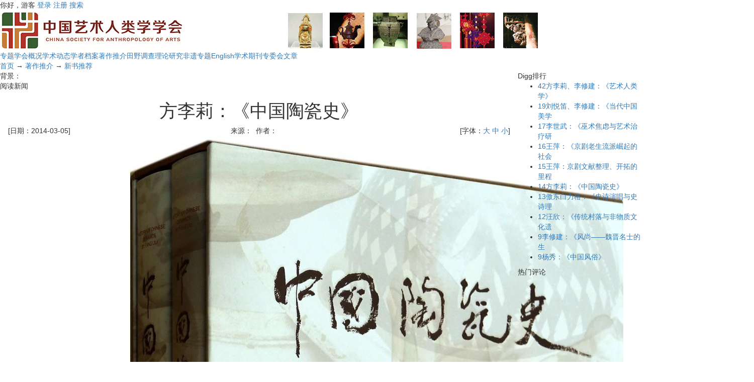

--- FILE ---
content_type: text/html; charset=utf-8
request_url: http://www.artanthropology.com/show.aspx?id=1546&cid=18
body_size: 51439
content:

<!DOCTYPE html PUBLIC "-//W3C//DTD XHTML 1.0 Transitional//EN" "http://www.w3.org/TR/xhtml1/DTD/xhtml1-transitional.dtd">
<html xmlns="http://www.w3.org/1999/xhtml" lang="zh">
<head>
<title>方李莉：《中国陶瓷史》|新书推荐-艺术人类学</title>
<meta http-equiv="content-type" content="text/html;charset=utf-8"/>

<meta http-equiv="X-UA-Compatible" content="IE=edge,chrome=1" />
<meta name="viewport" content="width=device-width,  initial-scale=1, minimum-scale=1, maximum-scale=1, user-scalable=no" />
<meta name="HandheldFriendly" content="true" />
<meta http-equiv="Cache-Control" content="must-revalidate,no-cache" />
<meta name="format-detection" content="telephone=no"/>
<meta name="apple-mobile-web-app-capable" content="yes"/>


<link rel="icon" href="favicon.ico" type="image/x-icon"/>
<link rel="shortcut icon" href="favicon.ico" type="image/x-icon"/>
<meta name="description" content="我曾经就读于景德镇陶瓷学院的美术系，后来考入中央工艺美术学院的史论系攻读工艺美术方面的博士学位，虽然毕业论文的题目是《新"/>
<meta name="keywords" content="方李莉"/>
<link rel="canonical" href="http://www.artanthropology.com/show.aspx?id=1546&amp;cid=18"/>
<link rel="stylesheet" href="style/iwms/style.css" type="text/css"/>
<link href="bootstrap/css/bootstrap.min.css" rel="stylesheet">
<meta name="generator" content="iwms网站管理系统"/>
<script type="text/javascript" src="inc/jquery.js"></script>
<script type="text/javascript" src="inc/iwms.js"></script>
<script type="text/javascript" src="inc/show.js"></script>
</head>
<body>
<div class="topBar">
	<div class="twidth">
	
	<div style="float:right">
		<script type="text/javascript" src="inc/language.js"></script>
	</div>
	
	<div id="topUser">你好，游客 <a href="#" onclick="iwms.logPop()">登录</a>
	<a href="memberreg.aspx" rel="nofollow">注册</a>
	<a href="search.aspx" rel="nofollow">搜索</a>
	</div>
	</div>
</div>
<div class="twidth">
<div id="sitehead">
<div class="l"></div>
<div class="r"></div>
<div class="m">
	<table width="100%">
	<tr align="center"><td width="160">
	<a href="http://www.artanthropology.com/"><img src="[data-uri]" alt="" /></a>
	</td><td>
	<img style="vertical-align: middle; border: 0; margin: 0px;" src="aa/adtop.gif" alt="" width="510" height="73" />
	</td>
	</tr></table>
</div>
</div>
<div id="navbar">
<div class="l"></div>
<div class="r"></div>
<div class="m">
	<a href="list.aspx?cid=4" class="first" title="4">专题</a><a href="list.aspx?cid=6" title="6">学会概况</a><a href="list.aspx?cid=10">学术动态</a><a href="list.aspx?cid=9" title="9">学者档案</a><a href="list.aspx?cid=17" class="thisclass" title="17">著作推介</a><a href="list.aspx?cid=8" title="8">田野调查</a><a href="list.aspx?cid=7">理论研究</a><a href="list.aspx?cid=47">非遗专题</a><a href="list.aspx?cid=53" title="53">English</a><a href="list.aspx?cid=64" title="64">学术期刊</a><a href="list.aspx?cid=83">专委会</a><a href="https://mp.weixin.qq.com/s/kuHvck8AlKUUly_CqaAclw">文章</a>

</div>
</div>

<div id="navsub">
<div class="l"></div>
<div class="r"></div>
<div class="m">
	<a href="default.aspx">首页</a> → <a href="list.aspx?cid=17">著作推介</a> → <a href="list.aspx?cid=18">新书推荐</a>
</div>
</div>

<table id="middle" width="100%" cellspacing="0" cellpadding="0" style="table-layout:fixed">
<tr valign="top"><td>

	<div class="mframe mR">
	<div class="tl"></div>
	<div class="tr"></div>
	<div class="tm">
		<div class="moreR">
			背景：<script type="text/javascript">WriteBg()</script>
		</div>
		<span class="tt">阅读新闻</span>
	</div>
	<div class="wrapper">
	<div class="ml"></div>
	<div class="mr"></div>
	<div class="mm" id="bodyTd">
		<div id="printBody" style="word-break:break-all;">
			<div style="text-align:center"><h1 class="aTitle">方李莉：《中国陶瓷史》</h1></div>
			
			<table width="97%" align="center">
				<tr>
				<td width="140">[日期：2014-03-05]</td>
				<td align="center">来源：&nbsp;
				作者：</td>
				<td width="160" align="right">[字体：<a href="javascript:ContentSize(16)">大</a> <a href="javascript:ContentSize(0)">中</a> <a href="javascript:ContentSize(12)">小</a>]
				</td></tr>
			</table>
			
		
			<div id="content"><center><img src="upload/201403/14031912106773.jpg" alt="" align="middle" /></center>
<p align="center">&nbsp;</p>
<p align="center">作者:<a href="http://book.douban.com/search/%E6%96%B9%E6%9D%8E%E8%8E%89">方李莉</a><br /> 出版社:齐鲁书社<br /> 出版年:2013-12<br /> 定价:590.00元<br /> 装帧:精装<br /> ISBN:9787533330330</p>
<p align="center"><strong>&ldquo;中国陶瓷史&rdquo;自序</strong></p>
<p>我曾经就读于景德镇陶瓷学院的美术系，后来考入中央工艺美术学院的史论系攻读工艺美术方面的博士学位，虽然毕业论文的题目是《新工艺文化论》，但对于陶瓷研究的喜爱一直不减。获得博士学位后我又到北京大学社会学人类学研究所做博士后，在那里我选择了景德镇民窑作为我博士后期间的研究对象，出站报告的题目是《传统与变迁&mdash;&mdash;景德镇新旧民窑业田野考察》，一共三十余万字，被江西人民出版社出版。接着我又写了一本《景德镇民窑》，一共五十余万字。中国元明清以后的陶瓷中心在景德镇，尤其是明清以后几乎是景德镇一花独放，其他的窑口基本成为次要。对景德镇陶瓷业发展的研究为我写中国陶瓷史打下了基础。当然，还有我曾经在大学教过陶瓷史，这种经历对自己的写作也非常重要。1997年，我的博士生导师&mdash;&mdash;田自秉教授要撰写一本《工艺美术通史》，他将陶瓷史部分的撰写任务交给了我。花了三年的时间我终于完成了它，但后来由于种种原因，这部《中国工艺美术通史》一直未能出版，从写作到现在，一搁就是十年。经过几次修改，最后交给齐鲁出版社，他们同意出版。</p>
<p>我在这里叙述这本书的写着缘起和我的受教育的背景，实际上也是在告诉读者这本书和其他已经出版了的中国陶瓷史在写作上的区别。首先我当时的写作是为了成为中国工艺美术通史的一部分，因此在写作的过程中首先就关注了陶瓷作为中国历史上最重要的工艺美术品种之一，它在不同的历史时期的的艺术特征以及这些艺术特征所形成的种种原因，包括历代的文人们是如何将自己的精神追求、审美爱好投射到这一生活的器用上的，这是国内已经出版的中国陶瓷史中较少关注的。</p>
<p>其次，我曾在北京大学做人类学方面的博士后，师从过费孝通先生，在写着时不会不打上自己所受过的一些人类学训练的影子。所以尽管写的是陶瓷史，但我总是力图从人类学的角度，通过对中国陶瓷历史的写作来理解中国文化发展的不同历史阶段所形成的内在因素，而且这些因素是如何通过陶瓷艺术体现出来的，包括当时的政治制度，科学技术的发展程度，还有市场经济，对外贸易等等都又是如何通过陶瓷这一器物来表现出来的？因此，对于我来说，与其是写中国陶瓷史，还不如说是通过对中国陶瓷发展的历史来认识和理解中国的文化和中国传统的审美经验，包括中国人的生活方式，甚至是中国的政治制度和中国人的精神诉求。这些关注点的形成也与自己多年来从事艺术人类学的研究有关，因此，从某种角度来讲这也是一本艺术人类学方面的研究专著。</p>
<p>尽管这样的教育背景和学术追求就使得我与其他的中国陶瓷史在写作时有了不同的关注点。但作为陶瓷史，我仍然是会和其他中国陶瓷史的书一样，会对每一个不同历史时期的陶瓷品种，陶瓷造型、陶瓷装饰、陶瓷釉料、陶瓷的烧成技术等等做主要的描述。但我最终注重的不仅是这些描述的本身，因为在这一方面的描述其他的中国陶瓷史，尤其是中国硅酸盐学会编写的《中国陶瓷史》和叶喆民先生编写的《中国陶瓷史》都是厚厚的一大本，可谓是陶瓷界的煌煌之作。我再那样写只是重复而已。因此，我的这本《中国陶瓷史》最重要的重点就是在每一章的概述部分和结语部分，在这些部分中，我对不同时期的中国陶瓷造型、陶瓷装饰、陶瓷釉料、制瓷技术所形成的不同特点的内在原因，结合当时的自然环境、政治背景，文化因素、市场需求，以及中国当时的对外开放的程度，还有不同时期中国人的哲学思想、审美经验的变化等等在陶瓷艺术上的折射和反应来做种种的分析。我的理解是，陶瓷对于中国人来说，不仅仅是一种日用的器皿，也是历代中国文化的承载体，所谓是&ldquo;器以载道&rdquo;。于是，通过撰写中国陶瓷史，我开始理解了中国文化的博大精深，理解了中国人的生活方式和中国人的宇宙观及中国人的审美情趣。所有文化的几个层面：制度层面、精神层面、器物层面，只要我们仔细的理解和分析，都能通过陶瓷呈现出来。</p>
<p>对于我来讲每一次的写作都是一次学习，因为要去寻找所需要的各种资料，然后在整理各种资料时需要不断的质询，综合、排比与理解，这就是一种学习和思考的过程，有了这样的过程才可以开始写作。这样的过程在我的眼里是非常重要的，尤其是在全球经济一体化的今天，如何重新看待和理解中国文化，几乎是我们这一代知识分子的任务。这里面最重要的一点就是，我们将如何向世界讲述我们的中国文化？近百年来由于中国经济的落后，我们在文化上是自卑的，从五四运动的&ldquo;打倒孔家店&rdquo;，到1949年以后的&ldquo;破旧立新&rdquo;，还有文化大革命的&ldquo;横扫一切牛鬼蛇神&rdquo;等等，都使我们的传统文化远离了今天的年轻人。但改革开放以后，中国的经济得到了飞速的发展，世界的注意力不得不放在了中国人的身上，中国的文化不得不再次引起世界的关注。而且，在经济发展已经达到一个极限，地球已经无法承受无限制的开发的今天，人们不得不将未来发展的方向放在了文化上，放在了精神生活的追求上，甚至是文化产业的发展上的时候，作为我们自己也必须开始清点我们的中国文化，重新认识我们的中国文化，因为在这样的时代，文化也是一种国力，是一个国家的软实力。</p>
<p>中国是世界上文化唯一从古延续至今没有被打断的古老文明，而且它的文化辐射力非常强，历史上曾影响了周边的许多国家，这样的一种文化它在历史上地位如何，生命力又何在？通过陶瓷史的写作，也可以从一个侧面来反映。因为中国是世界最早发明瓷器的国家，远在唐代就大量输出到世界各国，并由此将中国的文化也输送到了不同的国家。而且中国自古就是一个精神文化发达的国家，讲究礼仪，讲究诗情画意般的艺术化的生活，讲究&ldquo;美食不如美器&rdquo;，在造物方面讲究&ldquo;天人合一&rdquo;、&ldquo;物心合一&rdquo;，讲究&ldquo;匠心&rdquo;、&ldquo;鬼斧神工&rdquo;，排斥&ldquo;机心&rdquo;，排斥破坏&ldquo;物性&rdquo;，以免损伤&ldquo;人性&rdquo;。在审美上追求天趣，追求自然朴拙的大美，而不是矫揉造作的人工美，因此，&ldquo;物尽其材&rdquo;、&ldquo;顺其自然&rdquo;等因素都在陶瓷的制作及装饰上得到很好的表现。</p>
<p>另外，所谓中国人重视艺术化的生活就是让人生活在字、画、诗词中，所以即使是像陶瓷这样的日常用具，也非常讲究。书画常是上面的重要装饰，花鸟鱼虫皆可入画，为的是将思绪达到一种清明安合的状态。即使在没有装饰的一道釉的器皿上，也不是一览无余的空白，而是有着更深的在质感和肌理上的追求。而且我们还看到的是，不同姐妹艺术的互相渗透，不同哲学观念在不同时代的文学艺术中有着共同展现的方式，而陶瓷艺术总是其中重要的体现者之一。因此，在中国的陶瓷艺术上体现了中国人在文化上的追求，也体现了中国文化是一个以生活的艺术来渗透自己的道德理念，甚至达到一种教化作用的文化。</p>
<p>儒家在历史上将古宗教转化成一种礼乐，并说：&ldquo;诗，言其志也；歌，咏其声也；舞，动其容也。三者本于心，然后乐器从之。是故情深而文明，气盛而化神，和顺积中，而英华发外，唯乐不可以伪。&rdquo;其认为唯有艺术可以让人变得文明，变得真善美。由此，在中国古人的眼里，陶瓷不仅是一种器用，也是一种陶冶人性情的艺术。</p>
<p>总之，写中国的陶瓷史，读中国陶瓷史是我们重新认识中国文化的一个重要手段之一。有学者说，任何历史都是当代史。我的理解就是，历史不是死的，而是有生命的，它所向我们呈现的并不是原本就封存在那里，我们随手就能取到的，而是要我们去寻觅，去将许多的碎片缝补起来。这就需要我们去不断地理解，去不断地重读，每个时代的人都有自己不同的理解方式，每个时代的人都会在重读历史的过程中，找到自己这个时代所需要的养分。这就是为什么不同时代的人，都会用自己的方式和眼光来写历史一样。</p>
<p>我写的这本陶瓷史就是希望在人类社会面临自然生态遭到破坏，人的物欲不断的膨胀的今天，我们会重新在中国传统的造物观及审美观中，找到能给予我们启发的种种因素。同时也能够看到中国人的物质文化和精神文化是如何在互动中不断发展的。当然这里面还有许多种种复杂的因素造成了中国陶瓷艺术发展在不同时代的不同纷呈方式，希望读者在阅读中自己进一步去理解。</p>
<p>每个人都不会是完人，在写作的过程中都会有自己的局限性。因此，不足之处还望读者多加原谅与包涵，并敬请指导。</p>
<div>
<div>
<h4>内容简介</h4>
</div>
<div>
<div>这是第一部以艺术人类学的视角和全球性的学术眼光完成的《中国陶瓷史（套装上下卷）》。从人类学的角度来看。一部《中国陶瓷史（套装上下卷）》，也是一部中国瓷器的贸易史，一部中国陶瓷的技术以及文化不断向外部世界扩展的历史，而且这种扩展是双向的，中国在传播自身文明的同时，也在向其他的文明学习，而所有的文明都是在与其他文明的接触及交流中发展的。由此我们看到的是中国自古就不是一个封闭的孤立发展的国家，其与外部世界的交往及交流远比我们想象的多得多。另外，中国是一个多民族的国家，多元一体的文化互动构成了中国文化的特色，也构成了中国陶瓷史发展的特色。而且陶瓷器对于中国人来说，其不仅是一种日常生活的器用，也是礼仪生活、宗教生活、文人生活甚至制度生活中的器用。</div>
</div>
</div>
<div>
<div>
<h4>作者简介</h4>
</div>
<div>
<div>方李莉，1996年毕业于清华大学美术学院史论系（原中央工艺美术学院），获博士学位，1996年至1998年在北京大学社会学人类学研究所做博士后，2009年至2010年在美国肯塔基大学做访问学者。现任中国艺术研究院艺术人类学研究所所长、博士生导师、研究员，兼中国艺术人类学学会会长、国家非物质文化遗产专家委员会委员，北京市人大代表。出版专著十余部，发表论文一百余篇。足迹遍及亚洲、非洲、欧洲、美洲不同国家的博物馆，曾应邀到美国的纽约城市大学、肯塔基大学、阿佛雷德大学，加拿大的拉瓦尔大学，韩国的弘益大学，日本的名古屋大学、爱知大学，法国巴黎中国文化中心，德国柏林中国文化中心，美国纽约华美促进社等大学和学术机构做讲座。<br />
<div>
<h4>目录</h4>
</div>
<div>
<div>《中国陶瓷史（上）》：<br />导论艺术人类学视野下的新陶瓷史观<br />一、概述<br />二、文化的传播与全球互动<br />三、民族的迁徙融和与文化互动<br />四、器物的文化表象<br />五、从神圣到世俗的内在动因<br />六、官民窑互动的历史进程<br />七、文人文化与中国陶瓷审美<br />八、走向俗文化的元明清陶瓷<br />九、透过陶瓷史重新理解中国社会<br />十、中国陶瓷史研究的当下价值<br />十一、写作理路<br />第一章新石器时代的陶器<br />第一节概述<br />一、陶器的起源<br />二、陶器出现的意义<br />第二节新石器时代早中期的陶器<br />一、遗址的分布<br />二、原料与品种特点<br />三、造型与装饰<br />第三节新石器时代中晚期的陶器<br />一、彩陶艺术的出现与产生<br />二、彩陶艺术的分布状况<br />三、彩陶纹样的文化内涵<br />四、彩陶纹样的艺术价值<br />五、黑陶艺术的出现与发展<br />六、黑陶艺术风格形成的内在因素<br />七、原始陶器与中国价值观萌芽<br />第二章夏商时期的陶瓷<br />第一节概述<br />一、进入青铜时代以后的陶器<br />二、制陶手工业的发展状况<br />第二节夏商时期的灰陶器<br />一、夏商灰陶的原料与器形<br />二、商代灰陶的变化与发展<br />第三节夏商时期的白陶器<br />一、白陶的缘起与发展<br />二、商代白陶的特征<br />第四节夏商时期的印纹硬陶<br />一、印纹陶的制作与烧成方式<br />二、夏商时期印纹陶的发展<br />第五节商代的原始瓷器<br />一、商代原始瓷器出现的意义<br />二、商代原始瓷器的完善与发展<br />第六节结语<br />一、瓷的发明及其意义<br />二、与青铜器共存的艺术语言<br />第三章周代的陶瓷<br />第一节概述<br />&hellip;&hellip;<br />第四章春秋战国时期的陶瓷<br />第五章秦汉时期的陶瓷<br />第六章魏晋南北朝时期的陶瓷<br />第七章隋唐五代时期的陶瓷<br />第八章宋辽金时期的陶瓷<br /><br />《中国陶瓷史（下）》</div>
</div>
</div>
</div>
</div></div>
			
			
			
		</div>
	
		<div style="padding:0 15px">
			<ul id="digg" class="digg">
				<li class="digg1">0</li>
				<li class="digg2"><a href="###" onclick="iwms.diggIt(this,iwms.aId)">顶一下</a></li>
			</ul>
	
			
		</div>
		
		<div style="padding-right:20px;text-align:right;clear:both">
			<a href="###" onmouseover="fav.disp(this)" class="fav">收藏</a>
			<script type="text/javascript">mail.smtp=true;</script>
			<a href="###" onclick="mail.disp(this)" class="mail">推荐</a>
			<a href="javascript:doPrint()" class="print">打印</a>
			<script type="text/javascript">editLink(1546,"lixj")</script> |
			录入：<a href="memberProfile.aspx?id=2" target="_blank">lixj</a> |
			阅读：<span id="news_hits"></span> 次
			
		</div>
		<div class="nearNews">
			<div class="prevNews"><a href="show.aspx?id=1524&amp;cid=18">朱志荣：《学术方法》</a></div>
			<div class="nextNews"><a href="show.aspx?id=1592&amp;cid=18">李祥林：《羌文化走访笔记》</a></div>
		</div>
	</div>
	</div>
	<div class="bl"></div>
	<div class="br"></div>
	<div class="bm"></div>
	</div>
	
	<div class="mframe mR">
	<div class="tl"></div>
	<div class="tr"></div>
	<div class="tm">
		<span class="tt">相关新闻</span> &nbsp; &nbsp; &nbsp;
		<a href="search.aspx?where=nkey&amp;keyword=8" target="_blank">方李莉</a>&nbsp; 
	</div>
	<div class="wrapper">
	<div class="ml"></div>
	<div class="mr"></div>
	<div class="mm">
		<table width='100%'><tr><td width='50%' valign='top'><ul class='nl'><li><a href="show.aspx?id=2274&amp;cid=10"  title="方李莉：田野工作方法论及工具理论的锻造">方李莉：田野工作方法论及工具理论</a>&nbsp; <span class="gray">(01/17/2023 19:28:11)</span></li>
<li><a href="show.aspx?id=2256&amp;cid=7"  title="方李莉、朱阳 | 后农业文明视野中的人类生物、文化与环境之间的关系">方李莉、朱阳 | 后农业文明视野中</a>&nbsp; <span class="gray">(06/17/2022 15:27:14)</span></li>
<li><a href="show.aspx?id=2160&amp;cid=77"  title="方李莉|中国人类学如何面对未来——费孝通文化反思及其解读">方李莉|中国人类学如何面对未来—</a>&nbsp; <span class="gray">(01/29/2021 16:51:08)</span></li>
</ul></td><td width='50%' valign='top'><ul class='nl'><li><a href="show.aspx?id=2270&amp;cid=10"  title="讲座预告｜12月22日：方李莉“田野工作方法论及工具理论的锻造”">讲座预告｜12月22日：方李莉“田野</a>&nbsp; <span class="gray">(12/17/2022 21:40:20)</span></li>
<li><a href="show.aspx?id=2229&amp;cid=10"  title="王杰 方李莉 徐新建 || 边界与融合：审美人类学、艺术人类学与文学人类学的交叉对话">王杰 方李莉 徐新建 || 边界与融合</a>&nbsp; <span class="gray">(10/13/2021 17:52:35)</span></li>
</ul></td></tr></table>
	</div>
	</div>
	<div class="bl"></div>
	<div class="br"></div>
	<div class="bm"></div>
	</div>
	
	
	<div class="mframe mR">
	<div class="tl"></div>
	<div class="tr"></div>
	<div class="tm">
		<span class="tt">本文评论</span>
		 	　　<a href="remark.aspx?id=1546" target="_blank">查看全部评论</a> <span class="gray">(0)</span>
	</div>
	<div class="wrapper">
	<div class="ml"></div>
	<div class="mr"></div>
	<div class="mm">
		<table width="100%" style="margin:6px">
		<tr><td width="300">
			<form action="" name="fmRemarkSt" onsubmit="return remark.post(this);">
			<input type="hidden" value="1" name="face"/>
			表情： <img src="pic/b.gif" alt="表情" class="face1" style="cursor:pointer;vertical-align:middle" onclick="remark.dispFace(this)" onmouseout="remark.hideFace()"/>
			姓名： <input type="text" name="username" value="" maxlength="15" style="width:60px" class="inputbg"/>
			<input type="checkbox" id="rmAnonymitySt" onclick="remark.anony(this)"/><label for="rmAnonymitySt">匿名</label>
			字数 <input type="text" id="bodyLen" size="3" readonly="readonly" style="border-width:0;background:transparent;vertical-align:middle" value="0"/>
			<br/>
			点评：
				<textarea name="body" cols="40" rows="4" onkeydown="remark.dispLen(this)" onkeyup="remark.handle(event,this);remark.dispLen(this)" style="width:20em;height:60px;margin:3px 0;overflow-y:auto"></textarea>
				<br/>
		　　　<input type="checkbox" checked="checked" id="rmAgreeSt"/><label for="rmAgreeSt">同意评论声明</label>
		　　　<button type="submit" style="width:50px">发表</button>
			</form>
		</td><td>
			评论声明
			<ul style="list-style-type:square;margin:5px 0 0 1em;padding:0">
			<li>尊重网上道德，遵守中华人民共和国的各项有关法律法规</li>
			<li>承担一切因您的行为而直接或间接导致的民事或刑事法律责任</li>
			<li>本站管理人员有权保留或删除其管辖留言中的任意内容</li>
			<li>本站有权在网站内转载或引用您的评论</li>
			<li>参与本评论即表明您已经阅读并接受上述条款</li>
			</ul>
		</td></tr>
		</table>
		<script type="text/javascript" src="inc/remark.js"></script>
		<script type="text/javascript">
			remark.maxSize=200;
			remark.minSize=2;
			remark.sourceEle=$(document.fmRemarkSt).find("button").get(0);
			iwms.vCode="074BD3CD";
			iwms.user.name.length==0 ? $i("rmAnonymitySt").click() : $i("rmAnonymitySt").form.username.value=iwms.user.name;
		</script>
		
		<div class="reCont" id="reContainer"></div>
	</div>
	</div>
	<div class="bl"></div>
	<div class="br"></div>
	<div class="bm"></div>
	</div>
	
</td><td width="250" valign="top">
	
	<div class="lframe">
	<div class="tl"></div>
	<div class="tr"></div>
	<div class="tm">
		<span class="tt">Digg排行</span>
	</div>
	<div class="wrapper">
	<div class="ml"></div>
	<div class="mr"></div>
	<div class="mm">
		<ul class="dnl">
<li><a href="show.aspx?id=1327&amp;cid=18"><span class="diggN">42</span>方李莉、李修建：《艺术人类学》</a></li>
<li><a href="show.aspx?id=1037&amp;cid=18" title="刘悦笛、李修建：《当代中国美学研究》"><span class="diggN">19</span>刘悦笛、李修建：《当代中国美学</a></li>
<li><a href="show.aspx?id=1888&amp;cid=18" title="李世武：《巫术焦虑与艺术治疗研究》"><span class="diggN">17</span>李世武：《巫术焦虑与艺术治疗研</a></li>
<li><a href="show.aspx?id=993&amp;cid=18" title="王萍：《京剧老生流派崛起的社会心理研究》"><span class="diggN">16</span>王萍：《京剧老生流派崛起的社会</a></li>
<li><a href="show.aspx?id=1655&amp;cid=18" title="王萍：京剧文献整理、开拓的里程碑——《京剧历史文献汇编》(清代卷)评介"><span class="diggN">15</span>王萍：京剧文献整理、开拓的里程</a></li>
<li><a href="show.aspx?id=1546&amp;cid=18"><span class="diggN">14</span>方李莉：《中国陶瓷史》</a></li>
<li><a href="show.aspx?id=1330&amp;cid=18" title="傲东白力格：《史诗演唱与史诗理论——从亚里士多德到洛德的史诗学简史》"><span class="diggN">13</span>傲东白力格：《史诗演唱与史诗理</a></li>
<li><a href="show.aspx?id=1611&amp;cid=18" title="汪欣：《传统村落与非物质文化遗产保护研究——以徽州传统村落为个案》"><span class="diggN">12</span>汪欣：《传统村落与非物质文化遗</a></li>
<li><a href="show.aspx?id=615&amp;cid=18" title="李修建：《风尚——魏晋名士的生活美学》"><span class="diggN">9</span>李修建：《风尚——魏晋名士的生</a></li>
<li><a href="show.aspx?id=614&amp;cid=18"><span class="diggN">9</span>杨秀：《中国风俗》</a></li>
</ul>
	</div>
	</div>
	<div class="bl"></div>
	<div class="br"></div>
	<div class="bm"></div>
	</div>
	
	
	<div class="dayhot">
	<div class="tl"></div>
	<div class="tr"></div>
	<div class="tm">
		<span class="tt">热门评论</span>
	</div>
	<div class="wrapper">
	<div class="ml"></div>
	<div class="mr"></div>
	<div class="mm">
		<div class="reCont reCont2"></div>
	</div>
	</div>
	<div class="bl"></div>
	<div class="br"></div>
	<div class="bm"></div>
	</div>
	
</td></tr>
</table>
<div id="footer">
	
	<p><a title="关于中国艺术人类学学会" href="n1c6.aspx">网站简介</a>&nbsp;-&nbsp;<a title="管理登录" href="admin_login.aspx" target="_blank">管理登录</a>&nbsp;-&nbsp;<a title="搜索本站" href="search.aspx">搜索本站</a>&nbsp;-&nbsp;<a title="标题新闻" href="bulletin.aspx">标题新闻</a>&nbsp;- <a href="imgindex.aspx" target="_blank">图片新闻</a>&nbsp;-&nbsp;<a title="中国艺术人类学学会会员申请表" href="aa/huiyuanshenqingbiao.doc" target="_blank">入会申请</a>&nbsp;-&nbsp;<a title="联系中国艺术人类学会" href="n13c6.aspx">联系方式</a>&nbsp;<a href="https://beian.miit.gov.cn/">京ICP备08100789号</a><br /><strong>本网站所载论文版权属原作者所有，转载请注明出处，纸媒发表请与作者本人或本网站联系。</strong></p>
<script src="https://s15.cnzz.com/stat.php?id=3653934&amp;web_id=3653934" type="hidden" language="JavaScript"></script> <script type="text/javascript">iwms.aId=1546;iwms.hits=30237;iwms.diggs=14;$(function(){iwms.imgCont=$i('content');iwms.imgResize();InitContStyle();iwms.dispVars()})</script>
	
	
	<script>
	var _hmt = _hmt || [];
	(function() {
	  var hm = document.createElement("script");
	  hm.src = "https://hm.baidu.com/hm.js?4cbd3bb442c9f4892bcd81cacfac0d96";
	  var s = document.getElementsByTagName("script")[0]; 
	  s.parentNode.insertBefore(hm, s);
	})();
	</script>

</div>
</div>

</body>
</html>